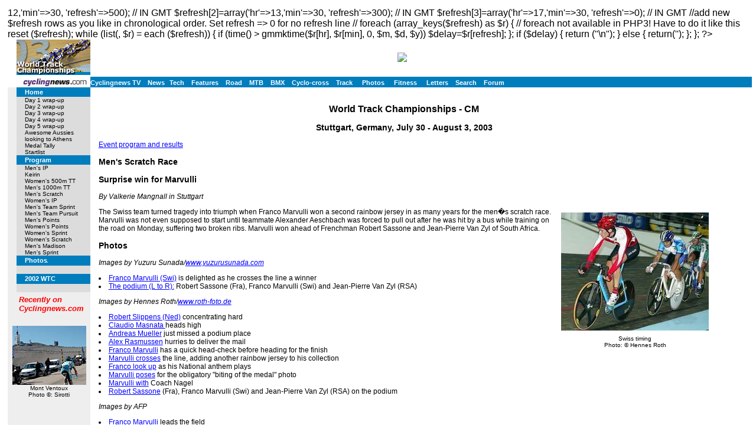

--- FILE ---
content_type: text/html; charset=UTF-8
request_url: https://autobus.cyclingnews.com/track/2003/WTC03/?id=scratch
body_size: 5392
content:
<html>
<head>
<title>www.cyclingnews.com presents the World Track Championships 2003</title>
<META HTTP-EQUIV="Content-Type" CONTENT="text/html;  charset=windows-1252">
  <META NAME="keyword" CONTENT="World Cup, 2002, cycling, Lance Armstrong, bike, bicycle, cycle, bike racing,
bike cycle racing results and news, bicycle news, bicycle racing,
Bill's Cycle Racing Results and News Service, Bill Mitchell,
European cycling, peloton, Australian cycling results, Tour de France, cycling
professional cycling">
<link href="/track/2003/WTC03/index1.css" rel=stylesheet type="text/css">
<?
function refreshtime() {
//generates autorefresh meta tag with delay set by pretermined schedule
//edit these to suit:
        $d=10;
        $m=8;
        $y=2002; // DAY MONTH YEAR 
        $delay='300'; //default
        
        $refresh[1]=array('hr'=>12,'min'=>30, 'refresh'=>500); // IN GMT
        $refresh[2]=array('hr'=>13,'min'=>30, 'refresh'=>300); // IN GMT
        $refresh[3]=array('hr'=>17,'min'=>30, 'refresh'=>0);  // IN GMT
//add new $refresh rows as you like in chronological order. Set refresh => 0 for no refresh line

//        foreach (array_keys($refresh) as $r) {
//        foreach not available in PHP3! Have to do it like this
        reset ($refresh);
	while (list(, $r) = each ($refresh)) {
                if (time() > gmmktime($r[hr], $r[min], 0, $m, $d, $y)) $delay=$r[refresh];
                };
                
        if ($delay) {
                return ("<META http-equiv='REFRESH' content='$delay'>\n");
                } else {
                return('');
                };
        };
?>
<? if (($_REQUEST["id"]=='live') or ($_REQUEST["id"]=='livecomp')) echo refreshtime() ?>
</head>
<body bgcolor="#FFFFFF">
<table width="100%" border="0" cellspacing="0" cellpadding="0">
  <tr> 
    <td width="125" align="right" height="57"><b><a href="http://www.cyclingnews.com"><img src="/track/2003/WTC03/images/logo.gif" border="0" width="125" height="60"></a> 
      </b></td>
    <td align="center" height="57"> <a  href=http://cnad.economicoutlook.net/serve?id=63&groupnumber=1&uniqueid=&action=click target=new border="0"> 
      <img src=http://cnad.economicoutlook.net/serve?id=63&groupnumber=1&uniqueid=&action=serve border="0"> 
      </a> </td>
  </tr>
  <tr> 
    <td width="125" height="3" align="right"></td>
    <td height="3"></td>
  </tr>
  <tr> 
    <td width="125" align="right"><a href="http://www.cyclingnews.com/"><img src="/graphics/2002/cn120x18.gif" width="121" height="18" border="0" alt="Home"></a></td>
    <td bgcolor="#007DBD" colspan="2" nowrap> 
      <a href="http://video.cyclingnews.com/" class="nav">Cyclingnews TV</a>&nbsp;&nbsp;
<a href="http://autobus.cyclingnews.com/news/" class="nav">News</a>&nbsp; 
<a href="http://autobus.cyclingnews.com/tech/" class="nav">Tech</a>&nbsp;&nbsp;
<a href="http://autobus.cyclingnews.com/features/" class="nav">Features</a>&nbsp;&nbsp;
<a href="http://autobus.cyclingnews.com/road/" class="nav">Road</a>&nbsp;&nbsp; 
<a href="http://autobus.cyclingnews.com/mtb/" class="nav">MTB</a>&nbsp;&nbsp;
<a href="http://autobus.cyclingnews.com/bmx/" class="nav">BMX</a>&nbsp;&nbsp; 
<a href="http://autobus.cyclingnews.com/cross/" class="nav">Cyclo-cross</a>&nbsp;&nbsp;
<a href="http://autobus.cyclingnews.com/track/" class="nav">Track</a> &nbsp;&nbsp;
<a href="http://autobus.cyclingnews.com/photos/" class="nav">Photos</a> &nbsp;&nbsp;
<a href="http://autobus.cyclingnews.com/fitness/" class="nav">Fitness</a> &nbsp;&nbsp;
<a href="http://autobus.cyclingnews.com/letters/" class="nav">Letters</a>&nbsp;&nbsp;
<a href="http://search.cyclingnews.com/search/" class="nav">Search</a>&nbsp;&nbsp;
<a href="http://forum.cyclingnews.com/" class="nav">Forum</a>&nbsp;&nbsp;
    </td>
  </tr>
  <tr valign="top"> 
    <td width="125" bgcolor="#eeeeee" align="right" height="18"> 
<table cellpadding=0 cellspacing=0 border=0 width="125">
  <tr bgcolor="#999999"> 
    <td width="130" height="16" bgcolor="#007DBD"> 
      <p><a href="/track/2003/WTC03/" class="nav">Home</a> 
    </tr>
  <tr bgcolor="#DCDCDC"> 
    <td> 
      <p><a href="/track/2003/WTC03/?id=day1wrap" class="subnav">Day 1 wrap-up</a><br>
        <a href="/track/2003/WTC03/?id=day2wrap" class="subnav">Day 2 wrap-up</a><br>
        <a href="/track/2003/WTC03/?id=day3wrap" class="subnav">Day 3 wrap-up</a><br>
        <a href="/track/2003/WTC03/?id=day4wrap" class="subnav">Day 4 wrap-up</a><br>
        <a href="/track/2003/WTC03/?id=day5wrap" class="subnav">Day 5 wrap-up</a><br>
        <a href="/track/2003/WTC03/?id=tp2" class="subnav">Awesome Aussies looking to Athens</a><br>
        <a href="/track/2003/WTC03/?id=medal" class="subnav">Medal Tally</a><br>
        <a href="/track/2003/WTC03/?id=startlist" class="subnav">Startlist</a></p>
    </td>
  </tr>
  <!--<tr bgcolor="#999999"> 
    <td width="130" height="16"> 
	<p><a href="/road/2002/apr02/wallonne02/?id=news" class="nav">News</a> </p>
	</td>
  </tr>
  <tr>
  	<td bgcolor="FD000D" width="1" height="1"><img src="/road/2002/apr02/wallonne02/images/spacer.jpg" height="1" width="1" border="0"></td>
  </tr>
  <tr  bgcolor="#DCDCDC"> 
    <td> 
      <p>&nbsp; </p>
    </td>
  </tr>-->
  <tr> 
    <td bgcolor="#007DBD" width="130" height="16"> 
      <p><a href="/track/2003/WTC03/?id=fullprogram" class="nav">Program</a></p>
    </td>
  </tr>
  <tr  bgcolor="#DCDCDC"> 
    <td> 
      <p><a href="/track/2003/WTC03/?id=ip" class="subnav">Men's IP</a><br>
        <a href="/track/2003/WTC03/?id=keirin" class="subnav">Keirin </a><br>
        <a href="/track/2003/WTC03/?id=ttwom" class="subnav">Women's 500m TT</a><br>
        <a href="/track/2003/WTC03/?id=tt" class="subnav">Men's 1000m TT</a><br>
        <a href="/track/2003/WTC03/?id=scratch" class="subnav">Men's Scratch</a><br>
        <a href="/track/2003/WTC03/?id=ipwom" class="subnav">Women's IP</a><br>
        <a href="/track/2003/WTC03/?id=tsprint" class="subnav">Men's Team Sprint</a><br>
        <a href="/track/2003/WTC03/?id=tp" class="subnav">Men's Team Pursuit</a><br>
        <a href="/track/2003/WTC03/?id=points" class="subnav">Men's Points </a><br>
        <a href="/track/2003/WTC03/?id=pointswom" class="subnav">Women's Points 
        </a><br>
        <a href="/track/2003/WTC03/?id=sprint" class="subnav">Women's Sprint </a><br>
        <a href="/track/2003/WTC03/?id=scratchwom" class="subnav">Women's Scratch</a><br>
        <a href="/track/2003/WTC03/?id=madison" class="subnav">Men's Madison</a><br>
        <a href="/track/2003/WTC03/?id=sprintmen" class="subnav">Men's Sprint </a> </p>
    </td>
  </tr>
  <tr> 
    <td bgcolor="#007DBD" height="17"> 
      <p><a href="/track/2003/WTC03/?id=photos" class="nav">Photos</a><img src="/road/2002/apr02/wallonne02/images/spacer.jpg" height="1" width="1" border="0"></p>
    </td>
  </tr>
  <tr bgcolor="#DCDCDC"> 
    <td> 
      <p>&nbsp;</p>
    </td>
  </tr>  <tr> 
    <td bgcolor="#007DBD" height="17"> 
      <p><a href="/track/2002/sep02/WTC02/" class="nav">2002 WTC</a></p>
    </td>
  </tr>
  <tr bgcolor="#DCDCDC"> 
    <td> 
      <p>&nbsp;</p>
    </td>
  </tr>
</table>


 <!-- ADS REMOVED --><table width="125" border="0" cellspacing="5" cellpadding="0">
<!--
  <tr align="center">
    <td width="125">
      <div align="center"> <a href="http://contests.cyclingnews.com/2008endofseason.php" target="_blank">
            <img src="/photos/2008/news/oct08/125x100-2.gif" alt="(Click for larger image)  " title="(Click for larger image)  " border="0" height="100" hspace="5" vspace="0" width="125">
            </a></div>
    </td>
  </tr>
-->
<tr>
    <td width="125">
      <h4 class="sidehead"><font color="#FF0000"><i> Recently on Cyclingnews.com</i></font>
      </h4>
    </td>
  </tr>
  <tr align="center">
    <td align="center"><div align="center"><!-- Please put new images at the BOTTOM and take old ones from the TOP. For apostrophe, use &#39; -->
<a href="/photos.php?id=/photos/2009/jun09/dauphinelibere09/dauphinelibere095/PIC37006931" target="_blank"><img src="/photos/2009/jun09/dauphinelibere09/dauphinelibere095/PIC37006931tn.jpg" width="125" height="100" border="0"></a><br><font face="Arial, Helvetica, sans-serif" size="1">Mont Ventoux<br>Photo &copy;: Sirotti</font>

</div></td>
  </tr>

  <tr>
    <td height="16" width="125"><span class="rss:item">  </span> </td>
  </tr>
</table>

 </td>
    <td height="18"> 
      <p><br>
        
<h2 align="center">World Track Championships - CM</h2>
<h3 align="center">Stuttgart, Germany, July 30 - August 3, 2003</h3>
<p><a href="/track/2003/WTC03/?id=fullprogram">Event program and results</a>
<p>
<h3>Men's Scratch Race</h3>
<h3>Surprise win for Marvulli</h3>
<p><i>By Valkerie Mangnall in Stuttgart</i></p>
<table width="76" align="right">
  <caption class="small" align="bottom">Swiss timing<br>
  Photo: &copy; Hennes Roth</caption>
  <tr> 
    <td><a href="/photos/2003/jul03/trackworlds/?id=scratch/S_ROT_MARVULLI_WM0301"><img src="/photos/2003/jul03/trackworlds/scratch/S_ROT_MARVULLI_WM0301sml.jpg" width="250" height="200" border="0" vspace="5" hspace="5" alt="Click for larger image"></a></td>
  </tr>
</table>
<p>The Swiss team turned tragedy into triumph when Franco Marvulli won a second 
  rainbow jersey in as many years for the men�s scratch race. Marvulli was not 
  even supposed to start until teammate Alexander Aeschbach was forced to pull 
  out after he was hit by a bus while training on the road on Monday, suffering 
  two broken ribs. Marvulli won ahead of Frenchman Robert Sassone and Jean-Pierre 
  Van Zyl of South Africa. </p>
<h3>Photos</h3>
<p><i>Images by  Yuzuru Sunada/<a href="/clickthru.php3?url=http://www.yuzurusunada.com/" target="_blank">www.yuzurusunada.com</a> 
  </i></p>
<ul>
  <li> <a href="/photos/2003/jul03/trackworlds/?id=scratch/MERVULLIFranco001s">Franco 
    Marvulli (Swi)</a> is delighted as he crosses the line a winner </li>
  <li> <a href="/photos/2003/jul03/trackworlds/?id=scratch/Podium002s">The podium 
    (L to R):</a> Robert Sassone (Fra), Franco Marvulli (Swi) and Jean-Pierre 
    Van Zyl (RSA) </li>
</ul>
<p><i>Images by 
   Hennes Roth/<a href="/clickthru.php3?url=http://www.roth-foto.de/" target="_blank">www.roth-foto.de</a>  </i></p>
<ul>
  <li> <a href="/photos/2003/jul03/trackworlds/?id=scratch/MS_ROT_SLIPPENS_WM0301">Robert 
    Slippens (Ned)</a> concentrating hard </li>
  <li> <a href="/photos/2003/jul03/trackworlds/?id=scratch/MS_ROT_MASNATA_WM0301">Claudio 
    Masnata </a> heads high </li>
  <li> <a href="/photos/2003/jul03/trackworlds/?id=scratch/MS_ROT_MUELLER_WM0301">Andreas 
    Mueller</a> just missed a podium place </li>
  <li> <a href="/photos/2003/jul03/trackworlds/?id=scratch/MS_ROT_RASMUSSEN_WM0301">Alex 
    Rasmussen</a> hurries to deliver the mail </li>
  <li> <a href="/photos/2003/jul03/trackworlds/?id=scratch/S_ROT_MARVULLI_WM0301">Franco 
    Marvulli</a> has a quick head-check before heading for the finish </li>
  <li> <a href="/photos/2003/jul03/trackworlds/?id=scratch/S_ROT_MARVULLI_WM0302">Marvulli 
    crosses</a> the line, adding another rainbow jersey to his collection </li>
  <li> <a href="/photos/2003/jul03/trackworlds/?id=scratch/S_ROT_MARVULLI_WM0304">Franco 
    look up</a> as his National anthem plays </li>
  <li> <a href="/photos/2003/jul03/trackworlds/?id=scratch/S_ROT_MARVULLI_WM0305">Marvulli 
    poses</a> for the obligatory "biting of the medal" photo </li>
  <li> <a href="/photos/2003/jul03/trackworlds/?id=scratch/S_ROT_MARVULLI_NAGEL_WM0301">Marvulli 
    with</a> Coach Nagel </li>
  <li> <a href="/photos/2003/jul03/trackworlds/?id=scratch/S_ROT_PODIUM_STR_M_WM0301">Robert 
    Sassone</a> (Fra), Franco Marvulli (Swi) and Jean-Pierre Van Zyl (RSA) on 
    the podium </li>
</ul>
<p><i>Images by AFP </i></p>
<ul>
  <li> <a href="/photos/2003/jul03/trackworlds/?id=scratch/scratch-ma-59">Franco 
    Marvulli</a> leads the field </li>
  <li> <a href="/photos/2003/jul03/trackworlds/?id=scratch/scratch-ma-58">Swiss 
    rider</a> Franco Marvulli is happy with his win </li>
</ul>
<h3>Results</h3>
<pre>1 Franco Marvulli (Switzerland)
2 Robert Sassone (France)
3 Jean-Pierre Van Zyl (South Africa)
4 Andreas Muller (Germany)
5 Gregory Henderson (New Zealand)
6 Alex Rasmussen (Denmark)
7 Robert Slippens (Netherlands)
8 Mark Renshaw (Australia)
9 Alexander Gonzalez (Columbia)
10 Roland Garber (Austria)
11 Sergei Koudentsov (Russia)
12 Matthew Gilmore (Belgium)
13 Juan Jos� De La Rosa Monsivais (Mexico)
14 Petr Lazar (Czech Republic)
15 Vasilis Anastopoulos (Greece)
16 Siarhei Daubniuk (Bielorussia)
17 Amir Zargari (Iran)
18 Aivaras Baranauskas (Lithuania)
19 Noriyuki Iijima (Japan)
20 Claudio Masnata (Italy)
21 Jukka Heinikainen (Finland)
22 Guijun Shi (China)
23 Mark Ernsting (Canada)
24 Walter Perez (Argentina)
25 Vasyl Yakovlev (Ukraine)
26 Miguel Alzamora Riera (Spain)
27 James Carney (USA)
</pre>
<h4>&nbsp;</h4>
      </p>
    </td>
<td valign="top"><!-- Begin Content AdPanel -->
<table border="0" cellspacing="0" cellpadding="3">
	<tr><td align="center" width="135" ><script type='text/javascript'> var gptadslots=[]; var googletag = googletag || {}; googletag.cmd = googletag.cmd || [];
	(function(){ var gads = document.createElement('script');
		gads.async = true; gads.type = 'text/javascript';
		var useSSL = 'https:' == document.location.protocol;
		gads.src = (useSSL ? 'https:' : 'http:') + '//www.googletagservices.com/tag/js/gpt.js';
		var node = document.getElementsByTagName('script')[0];
		node.parentNode.insertBefore(gads, node);
	})();</script></td></tr>
	<tr><td align="center" width="135" ></td></tr>
	<tr><td align="center" width="135" ></td></tr>
	<tr><td align="center" width="135" ><script type="text/javascript">googletag.cmd.push(function() {dfpdoubleclick_widget_mpu_2 = googletag.defineSlot('/10518929/sport_cyclingnews/autobus',[[300, 250]], 'doubleclick_widget_mpu_4').addService(googletag.pubads()).setTargeting('POS', 'leaderboard_top').setCollapseEmptyDiv(true);googletag.enableServices();});</script><div id="doubleclick_widget_mpu_4" class="doubleclick_widget_mpu box ad"><script type="text/javascript">googletag.cmd.push(function() { googletag.display('doubleclick_widget_mpu_4');  });</script></div></td></tr>
	<tr><td align="center" width="135" ></td></tr>
	<tr><td align="center" width="135" ></td></tr>
	<tr><td align="center" width="135" ></td></tr>
</table>
<!-- End Content AdPanel -->
</td>
  </tr>
</table>

  <!-- FOOTER -->

<!-- Google Tag Manager -->
<script>(function(w,d,s,l,i){w[l]=w[l]||[];w[l].push({'gtm.start':
new Date().getTime(),event:'gtm.js'});var f=d.getElementsByTagName(s)[0],
j=d.createElement(s),dl=l!='dataLayer'?'&l='+l:'';j.async=true;j.src=
'https://www.googletagmanager.com/gtm.js?id='+i+dl;f.parentNode.insertBefore(j,f);
})(window,document,'script','dataLayer','GTM-5NFH4S3L');</script>
<!-- End Google Tag Manager -->

<!-- Google Tag Manager (noscript) -->
<noscript><iframe src="https://www.googletagmanager.com/ns.html?id=GTM-5NFH4S3L"
height="0" width="0" style="display:none;visibility:hidden"></iframe></noscript>
<!-- End Google Tag Manager (noscript) -->


<script src="scripts/ac_runactivecontent.js" type="text/javascript"></script>

<center>
  <hr size="1">
  <br><br>
  <table cellpadding="0" cellspacing="0" border="0" align="center"><tr><td>
<a href="/road/2008/tour08/"><img src="/road/2008/tour08/graphics/logo30.gif" alt="" width="125" height="30" vspace="2" border="0"></a>
<a href="/road/2008/giro08/"><img src="/road/2008/giro08/graphics/logo_30.gif" alt="" vspace="2" border="0" width="125" height="30"></a>
<a href="/road/2008/springclassics08/"><img src="/road/2008/springclassics08/logo30.gif" alt="" width="125" height="30" border="0" vspace="2"></a>
<a href="/road/2008/vuelta08/"><img src="/road/2008/vuelta08/graphics/logo30.gif" alt="" width="125" height="30" border="0" vspace="2"></a>
<a href="/road/2008/worlds08/?id=default"><img src="/road/2008/worlds08/graphics/logo30.gif" alt="" width="125" height="30" border="0" vspace="2"></a>
<a href="/road/2008/apr08/usacrits08/"><img src="/road/2008/apr08/usacrits08/graphics/logo30.gif" alt="" width="125" height="30" border="0" vspace="2"></a>
<a href="/road/2008/olympics08/"><img src="/road/2008/olympics08/graphics/logo30.gif" alt="" width="125" height="30" border="0" vspace="2"></a>
  </td></tr></table>
  <table cellpadding="0" cellspacing="0" border="0" width="550" align="center">
    <tr>
      <td valign="middle" height="22">
        <div align="center">
          <p class="footer">
	  <a href="http://www.cyclingnews.com">Home</a>
	  &nbsp;&nbsp;&nbsp;&nbsp;
	  <a href="/archiveindex.php">Archive</a>
	  &nbsp;&nbsp;&nbsp;&nbsp;
	  <a href="/cyclingtravel/">Travel Index</a>
	  <br>
	  <a href="/adpage/about.php">About Us</a>
	  </p>
        </div>
      </td><td align="center"></td>
    </tr>
  </table>
</center>
<p class="footer" align="center">
  &copy; Immediate Media Company Ltd. <br> The website is owned and published by Immediate Media Company Limited.
</p>
</body>
</html>


--- FILE ---
content_type: text/css; charset=utf-8
request_url: https://autobus.cyclingnews.com/track/2003/WTC03/index1.css
body_size: 696
content:


CAPTION {	font-size : 12px;  text-align : center; margin-left : 10pt; }

  
.response { font-family : Verdana, Geneva, Arial, Helvetica, sans-serif; font-size: 11px; text-align: left; padding-left: 20px; color: #000055; }
.footer { font-family : Verdana, Geneva, Arial, Helvetica, sans-serif; font-size: 10px; }

BODY  {

	font-family : Verdana, sans-serif;

	margin-left : 10pt;

	margin-right : 5pt;

	margin-top : 10pt;

	margin-bottom : 0pt;

	background : #FFFFFF;

}



P  {

	font-size : 12px;

	font-family : Verdana, sans-serif;

	font-weight : normal;

	font-style : normal;

	color : #000000;

	margin-left : 10pt;

	margin-right : 5pt;

	padding-left : 0pt;

	padding-right : 0pt;

}



UL  {

	font-size : 12px;

	font-family : Verdana, sans-serif;

	font-weight : normal;

	font-style : normal;

	color : #000000;

	margin-left : 10pt;

	margin-right : 5pt;

	padding-left : 0pt;

	padding-right : 0pt;

; list-style-position: inside; list-style-type: disc; 



}



H1  {

	font-size : 18px;

	font-family : verdana, sans-serif;

	font-weight : bold;

	color : #000000;

	margin-left : 10pt;

	margin-right : 5pt;

	padding-top : 0pt;

	padding-bottom : 0pt;

}



H2  {

	font-size : 16px;

	font-family : verdana, sans-serif;

	font-weight : bold;

	color : #000000;

	margin-left : 10pt;

	margin-right : 5pt;

	padding-top : 0pt;

	padding-bottom : 0pt;

}



H3 { 

	font-size : 14px; 

	font-family : verdana, sans-serif; 

	font-weight : bold; color : #000000; 

	margin-left : 10pt; 

	margin-right : 5pt; 

	padding-top : 0pt; 

	padding-bottom : 0pt; }



H4 { 

	font-size : 13px; 

	font-family : verdana, sans-serif; 

	font-weight : bold; 
	
	color : #000000; 

	margin-left : 10pt; 

	margin-right : 5pt; 

	padding-top : 0pt; 

	padding-bottom : 0pt; }

	

pre {  

	font-family: "Courier New", Courier, mono; 

	font-size: 12px; 

	color : #000000;

	margin-right: 5pt; 

	margin-left: 10pt}

}



SUP  {

	font-size : 14px;

}






.SMALL  {

	font-size : 10px;

	font-family : Verdana, sans-serif;

	font-weight : normal;

	font-style : normal;

	color : #000000;

	margin-left : 5px;

	margin-right : 5px;


}	

	

.nav  {

	font-size : 11px;

	font-family : Verdana, sans-serif;

	font-weight : bold;

	font-style : normal;

	color : #ffffff;

	padding-left : 0px;

	padding-right : 0px;



}



.subnav  {

	font-size : 10px;

	font-family : Verdana, sans-serif;

	font-weight : normal;

	font-style : normal;

	color : #000000;

}



A  {

	color : blue;

	text-decoration : underline;

}



A:Visited  {

	color : #666666;

	text-decoration : underline;

}



A:Active  {

	color : #000000;

	text-decoration : underline;

}



A:Hover  {

	color : #000000;

	text-decoration : underline;

}



A.nav  {

	color : #ffffff;

	text-decoration : none;

}



A:Visited.nav  {

	color : #ffffff;

	text-decoration : none;

}



A:Active.nav  {

	color : black;

	text-decoration : none;

}



A:Hover.nav  {

	color : black;

	text-decoration : none;

}



A.subnav  {

	color : #000000;

	text-decoration : none;

}



A:Visited.subnav  {

	color : #000000;

	text-decoration : none;

}



A:Active.subnav  {

	color : red;

	text-decoration : none;

}



A:Hover.subnav  {

	color : red;

	text-decoration : none;

}



HR  {

	style: solid;

	color: #0e268b;

}

.pbold {  font-family: Verdana, Arial, Helvetica, sans-serif; font-size: 12px; font-weight: bold; color: #000000}

.psmall {  font-family: Verdana, Arial, Helvetica, sans-serif; font-size: 9px; color: #000000; font-weight: normal}

.navlink {  font-family: Verdana, Arial, Helvetica, sans-serif; font-size: 9px; font-weight: bold; color: #FFFFFF}

